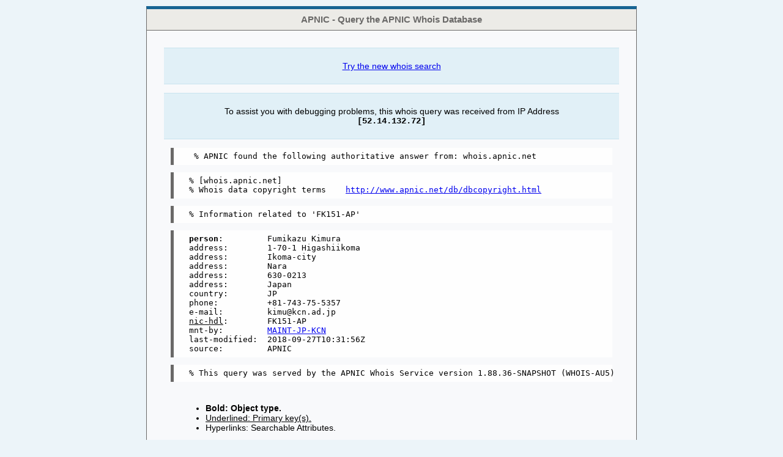

--- FILE ---
content_type: text/html
request_url: https://wq.apnic.net/apnic-bin/whois.pl?searchtext=FK151-AP&form_type=advanced
body_size: 3677
content:
<HTML><HEAD><TITLE>APNIC - Query the APNIC Whois Database</TITLE><!DOCTYPE html PUBLIC "-//W3C//DTD XHTML 1.0 Transitional//EN" "http://www.w3.org/TR/xhtml1/DTD/xhtml1-transitional.dtd" >
<html xmlns="http://www.w3.org/1999/xhtml" xml:lang="en" lang="en">
<head>
    <link rel="Shortcut Icon" href="https://www.apnic.net/favicon.ico" />
    <title>
        APNIC - Query the APNIC Whois Database
    </title>
    <link rel="stylesheet" href="https://cdnjs.cloudflare.com/ajax/libs/font-awesome/6.7.2/css/all.min.css"/>
    <style type="text/css">
        div.highlight{margin:1em;padding:0.5em 2em;border-bottom:1px solid #c8e3ee;border-top:1px solid #c8e3ee;background-color:#e1f0f7;}
        div#results{font-weight:bold;text-align:center;}
        div#key{border:0;background-color:transparent;}
        span.code{font-family:courier;}
        pre{margin:1em 2em;padding:0.5em 0;border-left:5px solid #6a6968;padding-left:2em;font-size:1.1em;background-color:#fefefe;}
        table{margin:2em;border-collapse:collapse;font-size:1em;}
        table td,table th{padding:0.25em;}
        table tr#search-for td{background-color:#166494;color:#ffffff;}
        table tr#sub-headings td{background-color:#ecebe7;color:#6a6968;}
        body{
            font-size:62.5%;
            font-family:Verdana,sans-serif;
            margin:0;
            padding:0;
            text-align:center;
            background: #ecf4f9 ;
        }
        div#branding{
            color:#6a6968;
            background:#ecebe7;
            font-size:1.5em; /* 15px */
            font-weight:bold;
            line-height:34px;
            border-bottom:1px solid #6a6968;
        }
        div#wrapper{
            margin:1em auto 1em auto;
            padding:0;
            width:800px;
            background: #f8f9fb;
            border-top:5px solid #166494;
            border-bottom:5px solid #166494;
            border-left:1px solid #6A6968;
            border-right:1px solid #6A6968;
            min-height:400px;
            position:relative;
        }
        div#page{
        text-align:left;
        padding:1em 1em 4em 1em;
        font-size:1.4em; /* 12px */
        }
        div#footer{
            color:gray;
            position:absolute;
            bottom:0;
            left:0;
            width:100%;
            padding-top:5px;
            padding-bottom:5px;
            background:#ecebe7;
            border-top:1px solid #6a6968;
        }
        h1{font-size:1.5em;text-align:center;}      /* 12px x 1.75em = 21px */
        h2{font-size:1.25em;text-align:center;}       /* 12px x 1.5em = 18px */
        h3{font-size:1.1em;}      /* 12px x 1.25em = 15px */
        h4,h5,h6{font-size:1.0em;} /* 12px x 1.0em =12px */
        h5{color:gray;}
        h6{color:gray;font-style:italic;}
        div.note{
            background: #ebfff8;
            padding:10px 55px;
            border: 2px solid #74cebe;
            color:#6f6f6f;
            margin:1em 0;
            min-height:60px;
        }
        div.note.error{
            background: #ffedeb;
            border: 2px solid #c35658;
            color:#b62529;
        }
        div.note.success{
            background: #ebffeb;
            border: 2px solid #94c356;
            color:#499358;
        }
        div.note p,
        div.note ul,
        div.note h2{
            margin:0 0 1em 0;
            padding:0;
        }
        div.note li{
            margin-left:3em;
        }
        div.note h1,
        div.note h2{text-align:left;font-size:1.5em;}

        .form-wrapper{
            width:700px;
            margin-left:25px;
            border-collapse:collapse;
        }
        .form-wrapper td,
        .form-wrapper th{
            vertical-align:top;
        }
        .form-wrapper td{
            padding-bottom:0.25em;
            padding-top:0.25em;
        }
        .form-wrapper td + td{
            width:175px
        }
        .form-wrapper th{
            text-align:right;
            width:233px;
            padding-top:0.25em;
            padding-bottom:0.25em;
            padding-right:0.5em;
        }
        .form-wrapper input.checkbox{
        }
        .form-wrapper input.radio{
        }
        .form-wrapper input.text{
        }
        .form-wrapper select{
        }
        .form-wrapper textarea{
        }
        .form-wrapper input.text,
        .form-wrapper select,
        .form-wrapper textarea{
            width:250px;
        }
        .form-wrapper input.button{
        }
        .form-wrapper input.submit{
        }
        .form-wrapper pre{
            border:1px solid gray;
            height:400px;
            overflow-x:hidden;
            overflow-y:scroll;
            padding:10px;
        }
        .error{
            color:#b62529;
        }
        .form-wrapper .required{
            color:red;
        }
        .form-wrapper .help{
            color:gray;
        }

        table.horizontal{
            width:100%;
            border-collapse:collapse;
        }
        table.horizontal th{
            background:#ecebe7;
            color:#6a6968;
            font-weight:bold;
            text-align:center;
        }
        table.horizontal th,table.horizontal td{
            padding:10px;
            font-size:0.9em;
        }
        table.horizontal,table.horizontal th,table.horizontal td{
            border:1px solid #6a6968;
        }
    </style>
</head>
<body>
    <div id="wrapper">
        <div id="branding">
            APNIC - Query the APNIC Whois Database
        </div>
        <div id="page">
<!--BEGIN CONTENT-->
<form method="post" action="/apnic-bin/whois.pl?searchtext=FK151-AP&amp;form_type=advanced" enctype="multipart/form-data"><div class="highlight"><p style="text-align:center;"><a href="https://wq.apnic.net/whois-search/static/search.html">Try the new whois search</a></p></div><div class="highlight"><p style="text-align:center;">To assist you with debugging problems, this whois query was received from IP Address<br/><span class="code"><strong>[52.14.132.72]</strong></span></p></div><pre> % APNIC found the following authoritative answer from: whois.apnic.net
</pre><pre>% [whois.apnic.net]
% Whois data copyright terms    <a href="http://www.apnic.net/db/dbcopyright.html">http://www.apnic.net/db/dbcopyright.html</a>
</pre><pre>% Information related to &#39;FK151-AP&#39;
</pre><pre><b>person</b>:         Fumikazu Kimura
address:        1-70-1 Higashiikoma
address:        Ikoma-city
address:        Nara
address:        630-0213
address:        Japan
country:        JP
phone:          +81-743-75-5357
e-mail:         kimu@kcn.ad.jp
<u>nic-hdl</u>:        FK151-AP
mnt-by:         <a href="http://wq.apnic.net/apnic-bin/whois.pl?searchtext=MAINT-JP-KCN&amp;form_type=advanced">MAINT-JP-KCN</a>
last-modified:  2018-09-27T10:31:56Z
source:         APNIC
</pre><pre>% This query was served by the APNIC Whois Service version 1.88.36-SNAPSHOT (WHOIS-AU5)
</pre><div class="highlight" id="key"><ul><li><b>Bold: Object type.</b></li><li><u>Underlined: Primary key(s).</u></li><li>Hyperlinks: Searchable Attributes.</li></ul></div><div class="highlight" id="results">1 record found for 'FK151-AP'</div><table id="advanced-search-buttons">

<input type=hidden name=form_type value=advanced>



<input type=hidden name=full_query_string>

<tr id="search-for"><td colspan="7" /><b>Search for</b>&#160<input type="text" name="searchtext" value="FK151-AP" size="50" />&#160<input type="submit" name="do_search" value="Search" /></tr><tr bgcolor="#f5f5f5" valign="top"><td colspan="3"><b>IP address lookups</b></td> <td class="leftblue" colspan="4"><b>Miscellaneous queries</b></td></tr><tr valign="middle"><td height="50" width="10%"><input name="ip_search_lvl" title="-l" type="radio" value="-l" /> <b>-l</b></td> <td width="32%"><p>1st level less specific</p></td> <td width="8%">            <a target="_blank"
                href="https://www.apnic.net/db/search/web-help.html#-l">
                <i class="fa fa-question-circle" aria-hidden="true" style="color:#6688cc;font-size:16px;"></i>
            </a>
</td> <td class="leftblue" width="5%"><p><b>-i</b></p></td> <td width="20%"><p>Inverse attributes</p></td> <td width="20%"><select name="inverse_attributes" >
<option selected="selected" value="None">None</option>
<option value="admin-c">admin-c</option>
<option value="admin-c,tech-c,zone-c">admin-c,tech-c,zone-c</option>
<option value="author">author</option>
<option value="cross-mnt">cross-mnt</option>
<option value="cross-nfy">cross-nfy</option>
<option value="local-as">local-as</option>
<option value="mbrs-by-ref">mbrs-by-ref</option>
<option value="member-of">member-of</option>
<option value="mnt-by">mnt-by</option>
<option value="mnt-lower">mnt-lower</option>
<option value="mnt-nfy">mnt-nfy</option>
<option value="mnt-routes">mnt-routes</option>
<option value="notify">notify</option>
<option value="nserver">nserver</option>
<option value="origin">origin</option>
<option value="person">person</option>
<option value="referral-by">referral-by</option>
<option value="rev-srv">rev-srv</option>
<option value="sub-dom">sub-dom</option>
<option value="tech-c">tech-c</option>
<option value="upd-to">upd-to</option>
<option value="zone-c">zone-c</option>
</select></td> <td width="5%">            <a target="_blank"
                href="https://www.apnic.net/db/search/web-help.html#-i">
                <i class="fa fa-question-circle" aria-hidden="true" style="color:#6688cc;font-size:16px;"></i>
            </a>
</td></tr><tr valign="middle"><td height="50"><input name="ip_search_lvl" title="-L" type="radio" value="-L" /> <b>-L</b></td> <td><p>All less specific</p></td> <td>            <a target="_blank"
                href="https://www.apnic.net/db/search/web-help.html#less">
                <i class="fa fa-question-circle" aria-hidden="true" style="color:#6688cc;font-size:16px;"></i>
            </a>
</td> <td class="leftblue" rowspan="2"><p><b>-T</b></p></td> <td rowspan="2"><p>Object types</p></td> <td rowspan="2"><select name="object_type"  size="3" multiple="multiple">
<option selected="selected" value="All">All</option>
<option value="as-block">as-block</option>
<option value="as-set">as-set</option>
<option value="aut-num">aut-num</option>
<option value="domain">domain</option>
<option value="filter-set">filter-set</option>
<option value="inet-rtr">inet-rtr</option>
<option value="inet6num">inet6num</option>
<option value="inetnum">inetnum</option>
<option value="irt">irt</option>
<option value="key-cert">key-cert</option>
<option value="mntner">mntner</option>
<option value="peering-set">peering-set</option>
<option value="person">person</option>
<option value="role">role</option>
<option value="route">route</option>
<option value="route-set">route-set</option>
<option value="rtr-set">rtr-set</option>
</select></td> <td rowspan="2">            <a target="_blank"
                href="https://www.apnic.net/db/search/web-help.html#-T">
                <i class="fa fa-question-circle" aria-hidden="true" style="color:#6688cc;font-size:16px;"></i>
            </a>
</td></tr><tr valign="middle"><td height="50"><input name="ip_search_lvl" title="-m" type="radio" value="-m" /> <b>-m</b></td> <td><p>1st level more specific</p></td> <td>            <a target="_blank"
                href="https://www.apnic.net/db/search/web-help.html#-m">
                <i class="fa fa-question-circle" aria-hidden="true" style="color:#6688cc;font-size:16px;"></i>
            </a>
</td></tr><tr valign="middle"><td><input name="ip_search_lvl" title="-M" type="radio" value="-M" /> <b>-M</b></td> <td><p>All more specific</p></td> <td>            <a target="_blank"
                href="https://www.apnic.net/db/search/web-help.html#more">
                <i class="fa fa-question-circle" aria-hidden="true" style="color:#6688cc;font-size:16px;"></i>
            </a>
</td> <td class="leftblue" colspan="4" rowspan="3"><p><b>Query hints</b></p><ul><li><p>Include "AS" in front of an AS number.<br>Example: AS4808</p></li><li><p>Include "-t" (template only) or "-v" (template and description) in front of an object name to view the template<br>Example: -t inetnum</p></li></ul></td></tr><tr valign="middle"><td><input name="ip_search_lvl" title="-x" type="radio" value="-x" /> <b>-x</b></td> <td><p>Exact match only</p></td> <td>            <a target="_blank"
                href="https://www.apnic.net/db/search/web-help.html#-x">
                <i class="fa fa-question-circle" aria-hidden="true" style="color:#6688cc;font-size:16px;"></i>
            </a>
</td></tr><tr valign="middle"><td><label><input type="checkbox" name="reverse_delegation_domains" value="ON" /></label> <b>-d</b></td> <td><p>Associated reverse domain</p></td> <td>            <a target="_blank"
                href="https://www.apnic.net/db/search/web-help.html#-d">
                <i class="fa fa-question-circle" aria-hidden="true" style="color:#6688cc;font-size:16px;"></i>
            </a>
</td></tr></table>        <div class="highlight">
            <p>For more information see:</p>
            <ul>
                <li><a href="https://www.apnic.net/usingwhois">Using Whois</a></li>
                <li><a href="https://www.apnic.net/invalidcontact">Report invalid contact</a></li>
            </ul>
        </div>
<div><input type="hidden" name=".cgifields" value="object_type"  /><input type="hidden" name=".cgifields" value="reverse_delegation_domains"  /></div>
</form>
<!--END CONTENT-->
        </div><!--page-->
    </div><!--wrapper-->

<!-- Traffic analysis for V4/V6 capability -->

<div id="gih-analysis"></div>
<script>
    (function() {
        if('http:' == document.location.protocol){
            var labs = document.createElement('script');
            labs.type = 'text/javascript';
            labs.async = true;
            labs.src = 'http://labs.apnic.net/measureipv6js.cgi?advertID=1992';
            var script = document.getElementsByTagName('script')[0];
            script.parentNode.insertBefore(labs, script);
        }
    })();
</script>

</body>
</html>
